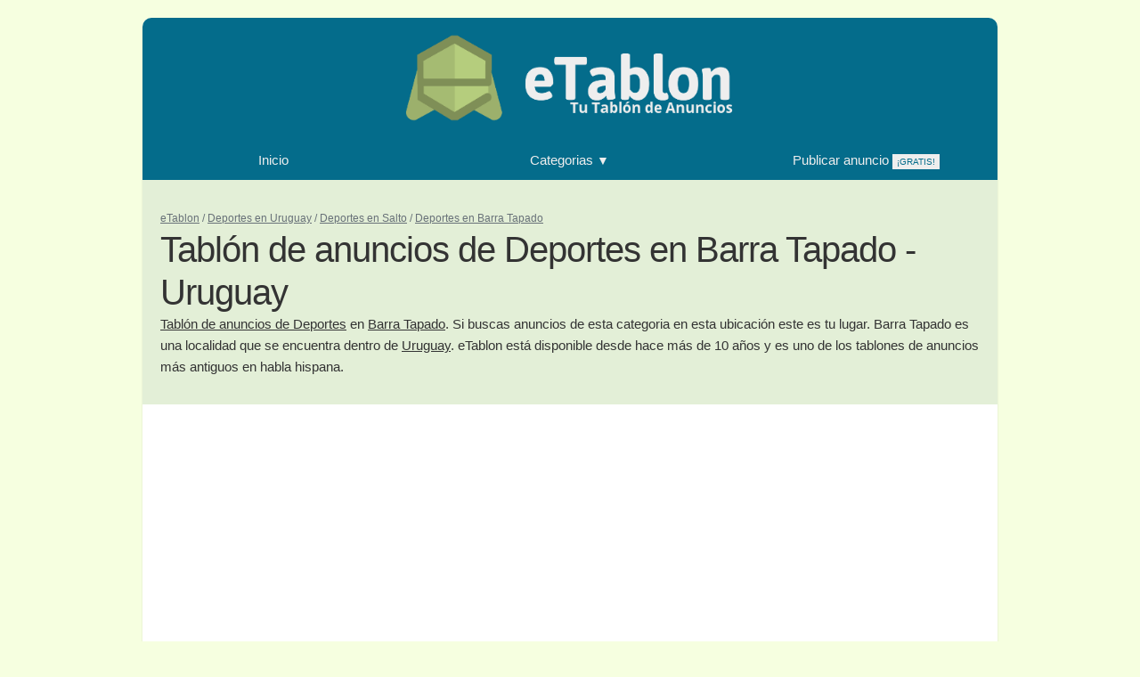

--- FILE ---
content_type: text/html; charset=UTF-8
request_url: https://www.etablon.com/uruguay/salto/barra-tapado/deportes
body_size: 2638
content:

<!DOCTYPE html>
<html lang="es">
<head>
  <meta charset="utf-8">
  <title>Tablón de anuncios de Deportes en Barra Tapado - Uruguay | eTablon</title>
  <meta name="description" content="Tablón de anuncios de Deportes en Barra Tapado. Si buscas anuncios de esta categoria en esta ubicación este es tu lugar. Barra Tapado es una localidad que se encuentra dentro de Uruguay. eTablon está disponible desde hace más de 10 años y es uno de los tablones de anuncios más antiguos en habla hispana.">
  <meta name="author" content="">
  <meta name="viewport" content="width=device-width, initial-scale=1">
  <base href="https://www.etablon.com/">
  <link href="//fonts.googleapis.com/css?family=Open+Sans" rel="stylesheet" type="text/css">
  <script src="//ajax.googleapis.com/ajax/libs/jquery/3.4.0/jquery.min.js"></script>
  <script async src="//pagead2.googlesyndication.com/pagead/js/adsbygoogle.js"></script>
  <link rel="stylesheet" href="css/styles.css">
  <link rel="stylesheet" href="css/normalize.css">
  <link rel="stylesheet" href="css/skeleton.css">
  <link rel="icon" type="image/png" href="favicon.ico">
</head>
<body>
	<div class="container">
		<div id="topbar" class="row">
			<div class="row">
				<a href="/" class="logo"><img class="img-responsive center" src="images/etablon.png" /></a>
			</div>
			<div class="menu row">
				<div class="section four columns">
					<a href="/">Inicio</a>
				</div>
				<div class="section four columns">
					<a href="#" onclick="$('#topbar .submenu').toggleClass('hide'); event.stopPropagation(); return false;">Categorias <span class="arrow"></span></a>
				</div>
				<div class="section four columns">
					<a href="publicar-anuncio?s=1&categoria=deportes&ubicacion=uruguay/salto/barra-tapado">Publicar anuncio <span class="featured">¡GRATIS!</span></a>
				</div>
			</div>
			<div class="submenu vertical-links hide">
				<div class="row">
					<div class="title">Categorias</div>
				</div>
				<div class="row">
															<a class="element three columns" href="casas-rurales">Casas rurales</a>
															<a class="element three columns" href="coleccionismo">Coleccionismo</a>
															<a class="element three columns" href="compra-venta">Compra/Venta</a>
															<a class="element three columns" href="deportes">Deportes</a>
					</div><div class="row">										<a class="element three columns" href="esports">eSports</a>
															<a class="element three columns" href="informatica">Informática</a>
															<a class="element three columns" href="inmobiliaria">Inmobiliaria</a>
															<a class="element three columns" href="internet">Internet</a>
					</div><div class="row">										<a class="element three columns" href="mascotas">Mascotas</a>
															<a class="element three columns" href="moda">Moda</a>
															<a class="element three columns" href="negocios">Negocios</a>
															<a class="element three columns" href="ocio">Ocio</a>
					</div><div class="row">										<a class="element three columns" href="radio-y-television">Radio y television</a>
															<a class="element three columns" href="radioaficionados">Radioaficionados</a>
															<a class="element three columns" href="radiocontrol">Radiocontrol</a>
															<a class="element three columns" href="servicios">Servicios</a>
					</div><div class="row">										<a class="element three columns" href="telefonia">Telefonía</a>
															<a class="element three columns" href="trabajo-y-empleo">Trabajo y empleo</a>
															<a class="element three columns" href="viajes-y-turismo">Viajes y turismo</a>
															<a class="element three columns" href="videojuegos">Videojuegos</a>
					</div><div class="row">									</div>
				<div class="row">
					<div class="title">Ubicaciones</div>
				</div>
				<div class="row vertical-links">
															<a class="element three columns" href="andorra">Andorra</a>
															<a class="element three columns" href="argentina">Argentina</a>
															<a class="element three columns" href="belize">Belize</a>
															<a class="element three columns" href="bolivia">Bolivia</a>
					</div><div class="row">										<a class="element three columns" href="chile">Chile</a>
															<a class="element three columns" href="colombia">Colombia</a>
															<a class="element three columns" href="costa-rica">Costa Rica</a>
															<a class="element three columns" href="cuba">Cuba</a>
					</div><div class="row">										<a class="element three columns" href="ecuador">Ecuador</a>
															<a class="element three columns" href="el-salvador">El Salvador</a>
															<a class="element three columns" href="espana">España</a>
															<a class="element three columns" href="gibraltar">Gibraltar</a>
					</div><div class="row">										<a class="element three columns" href="guatemala">Guatemala</a>
															<a class="element three columns" href="guinea-ecuatorial">Guinea Ecuatorial</a>
															<a class="element three columns" href="honduras">Honduras</a>
															<a class="element three columns" href="mexico">Mexico</a>
					</div><div class="row">										<a class="element three columns" href="nicaragua">Nicaragua</a>
															<a class="element three columns" href="panama">Panama</a>
															<a class="element three columns" href="paraguay">Paraguay</a>
															<a class="element three columns" href="peru">Peru</a>
					</div><div class="row">										<a class="element three columns" href="puerto-rico">Puerto Rico</a>
															<a class="element three columns" href="republica-dominicana">Republica Dominicana</a>
															<a class="element three columns" href="uruguay">Uruguay</a>
															<a class="element three columns" href="venezuela">Venezuela</a>
					</div><div class="row">									</div>
			</div>
		</div>

				<div id="header" class="row">
						<ol class="row breadcrumb" itemscope="" itemtype="https://schema.org/BreadcrumbList">
									<li itemprop="itemListElement" itemscope="" itemtype="https://schema.org/ListItem">
						<meta itemprop="position" content="0">
						<a href="/" itemprop="item"><span itemprop="name">eTablon</span></a>
					</li>
									<li itemprop="itemListElement" itemscope="" itemtype="https://schema.org/ListItem">
						<meta itemprop="position" content="1">
						<a href="/uruguay/deportes" itemprop="item"><span itemprop="name">Deportes en Uruguay</span></a>
					</li>
									<li itemprop="itemListElement" itemscope="" itemtype="https://schema.org/ListItem">
						<meta itemprop="position" content="2">
						<a href="uruguay/salto/deportes" itemprop="item"><span itemprop="name">Deportes en Salto</span></a>
					</li>
									<li itemprop="itemListElement" itemscope="" itemtype="https://schema.org/ListItem">
						<meta itemprop="position" content="3">
						<a href="uruguay/salto/barra-tapado/deportes" itemprop="item"><span itemprop="name">Deportes en Barra Tapado</span></a>
					</li>
							</ol>
									<div class="row">
				<h1>Tablón de anuncios de Deportes en Barra Tapado - Uruguay</h1>
			</div>
									<div class="row">
				<p><a href="deportes">Tablón de anuncios de Deportes</a> en <a href="uruguay/salto/barra-tapado">Barra Tapado</a>. Si buscas anuncios de esta categoria en esta ubicación este es tu lugar. Barra Tapado es una localidad que se encuentra dentro de <a href="uruguay">Uruguay</a>. eTablon está disponible desde hace más de 10 años y es uno de los tablones de anuncios más antiguos en habla hispana.</p>
			</div>
					</div>
						<div class="content">
			<!-- eTablon New -->
			<ins class="adsbygoogle"
			     style="display:block"
			     data-ad-client="ca-pub-3461333580885398"
			     data-ad-slot="8187942324"
			     data-ad-format="auto"
			     data-full-width-responsive="true"></ins>
			<script>
			(adsbygoogle = window.adsbygoogle || []).push({});
			</script>
		</div>
		<div class="separator"></div>
		
	<div class="content">
		<p>No se han encontrado anuncios activos en este tablón.</p>
		<p><a href="publicar-anuncio?s=1&categoria=deportes&ubicacion=uruguay/salto/barra-tapado">Publica un anuncio en Tablón de anuncios de Deportes en Barra Tapado - Uruguay</a>, o <a href="/">sigue navegando por otras categorias</a></p>
	</div>

<div class="separator"></div>

<div class="separator"></div>
<div class="content vertical-links">
	<h3>Categorias de interés</h3>
	<div class="row">
					<div class="four columns ellipsis-block element"><a href="uruguay/salto/barra-tapado/casas-rurales">Anuncios de Casas rurales en Barra Tapado</a><br></div>
								<div class="four columns ellipsis-block element"><a href="uruguay/salto/barra-tapado/coleccionismo">Anuncios de Coleccionismo en Barra Tapado</a><br></div>
								<div class="four columns ellipsis-block element"><a href="uruguay/salto/barra-tapado/compra-venta">Anuncios de Compra/Venta en Barra Tapado</a><br></div>
			</div><div class="row">					<div class="four columns ellipsis-block element"><a href="uruguay/salto/barra-tapado/deportes">Anuncios de Deportes en Barra Tapado</a><br></div>
								<div class="four columns ellipsis-block element"><a href="uruguay/salto/barra-tapado/esports">Anuncios de eSports en Barra Tapado</a><br></div>
								<div class="four columns ellipsis-block element"><a href="uruguay/salto/barra-tapado/informatica">Anuncios de Informática en Barra Tapado</a><br></div>
			</div><div class="row">					<div class="four columns ellipsis-block element"><a href="uruguay/salto/barra-tapado/inmobiliaria">Anuncios de Inmobiliaria en Barra Tapado</a><br></div>
								<div class="four columns ellipsis-block element"><a href="uruguay/salto/barra-tapado/internet">Anuncios de Internet en Barra Tapado</a><br></div>
								<div class="four columns ellipsis-block element"><a href="uruguay/salto/barra-tapado/mascotas">Anuncios de Mascotas en Barra Tapado</a><br></div>
			</div><div class="row">					<div class="four columns ellipsis-block element"><a href="uruguay/salto/barra-tapado/moda">Anuncios de Moda en Barra Tapado</a><br></div>
								<div class="four columns ellipsis-block element"><a href="uruguay/salto/barra-tapado/negocios">Anuncios de Negocios en Barra Tapado</a><br></div>
								<div class="four columns ellipsis-block element"><a href="uruguay/salto/barra-tapado/ocio">Anuncios de Ocio en Barra Tapado</a><br></div>
			</div><div class="row">					<div class="four columns ellipsis-block element"><a href="uruguay/salto/barra-tapado/radio-y-television">Anuncios de Radio y television en Barra Tapado</a><br></div>
								<div class="four columns ellipsis-block element"><a href="uruguay/salto/barra-tapado/radioaficionados">Anuncios de Radioaficionados en Barra Tapado</a><br></div>
								<div class="four columns ellipsis-block element"><a href="uruguay/salto/barra-tapado/radiocontrol">Anuncios de Radiocontrol en Barra Tapado</a><br></div>
			</div><div class="row">					<div class="four columns ellipsis-block element"><a href="uruguay/salto/barra-tapado/servicios">Anuncios de Servicios en Barra Tapado</a><br></div>
								<div class="four columns ellipsis-block element"><a href="uruguay/salto/barra-tapado/telefonia">Anuncios de Telefonía en Barra Tapado</a><br></div>
								<div class="four columns ellipsis-block element"><a href="uruguay/salto/barra-tapado/trabajo-y-empleo">Anuncios de Trabajo y empleo en Barra Tapado</a><br></div>
			</div><div class="row">					<div class="four columns ellipsis-block element"><a href="uruguay/salto/barra-tapado/viajes-y-turismo">Anuncios de Viajes y turismo en Barra Tapado</a><br></div>
								<div class="four columns ellipsis-block element"><a href="uruguay/salto/barra-tapado/videojuegos">Anuncios de Videojuegos en Barra Tapado</a><br></div>
						</div>
</div>
				<div class="separator"></div>
		<div class="content">
			<!-- eTablon New -->
			<ins class="adsbygoogle"
			     style="display:block"
			     data-ad-client="ca-pub-3461333580885398"
			     data-ad-slot="8187942324"
			     data-ad-format="auto"
			     data-full-width-responsive="true"></ins>
			<script>
			(adsbygoogle = window.adsbygoogle || []).push({});
			</script>
		</div>
				
		<div id="footer">
			<p>eTablon es tu tablón de anuncios gratuito.</p>
			<p>Puede contactar con eTablon en <a href="mailto:etablon@etablon.com">etablon@etablon.com</a></p>
			<p><a href="publicar-anuncio?s=1&categoria=deportes&ubicacion=uruguay/salto/barra-tapado">Publicar un anuncio</a> - <a href="colaboradores">Colaboradores</a></p>
			<p><a href="https://www.etablon.com">https://www.etablon.com</a> - <a href="https://www.etablon.com">Tu tablón de anuncios</a></p>
		</div>
	</div>
	<!-- Global site tag (gtag.js) - Google Analytics -->
	<script async src="https://www.googletagmanager.com/gtag/js?id=UA-1888503-8"></script>
	<!-- Adsense -->
	<script async src="//pagead2.googlesyndication.com/pagead/js/adsbygoogle.js"></script>
	<script>
		//Submenu	
		$('html').click(function() {
		  $('#topbar .submenu').addClass('hide');
		});
		
		$('#topbar .submenu').click(function(event){
		    event.stopPropagation();
		});
		
		//Analytics
		window.dataLayer = window.dataLayer || [];
		function gtag(){dataLayer.push(arguments);}
		gtag('js', new Date());
		
		gtag('config', 'UA-1888503-8');
			</script>
</body>
</html>

--- FILE ---
content_type: text/html; charset=utf-8
request_url: https://www.google.com/recaptcha/api2/aframe
body_size: 267
content:
<!DOCTYPE HTML><html><head><meta http-equiv="content-type" content="text/html; charset=UTF-8"></head><body><script nonce="KuqzM9Z6ii3vPS6cJEusIQ">/** Anti-fraud and anti-abuse applications only. See google.com/recaptcha */ try{var clients={'sodar':'https://pagead2.googlesyndication.com/pagead/sodar?'};window.addEventListener("message",function(a){try{if(a.source===window.parent){var b=JSON.parse(a.data);var c=clients[b['id']];if(c){var d=document.createElement('img');d.src=c+b['params']+'&rc='+(localStorage.getItem("rc::a")?sessionStorage.getItem("rc::b"):"");window.document.body.appendChild(d);sessionStorage.setItem("rc::e",parseInt(sessionStorage.getItem("rc::e")||0)+1);localStorage.setItem("rc::h",'1768689967258');}}}catch(b){}});window.parent.postMessage("_grecaptcha_ready", "*");}catch(b){}</script></body></html>

--- FILE ---
content_type: text/css
request_url: https://www.etablon.com/css/styles.css
body_size: 1469
content:
body{
	background-color:#F6FFE0;
}
.img-responsive{
	display: block;
    max-width: 100%;
    height: auto;
}
.center{
	text-align:center;
	margin:auto;
}
.ellipsis-block {
    overflow: hidden;
    white-space: nowrap;
    text-overflow: ellipsis;
    display: block !important;
}
.banner{ padding:2rem; }
.no-pad-top{ padding-top:0 !important; }
.no-pad-bot{ padding-bottom:0 !important; }
.no-mar-top{ margin-top:0 !important; }
.no-mar-bot{ margin-bottom:0 !important; }
.text-center{ text-align:center; }
.hide{ display:none; visibility:hidden; }
.spr-10{ margin-top:10px; }
.fleft{ float:left !important; }
.wauto{ width:auto !important; }

 #location-selector-container a, #location-selector-container span{ float:left !important; width:auto !important; margin-right:1rem; line-height:4rem; }
 #location-selector{ margin-bottom:.5rem; }

/* CONTAINER */
@media (min-width: 550px) {
	.container{
		border-radius: 10px 10px 10px 10px;
		-webkit-box-shadow: 0px 2px 2px 0px rgba(50, 50, 50, 0.15);
		-moz-box-shadow: 0px 2px 2px 0px rgba(50, 50, 50, 0.15);
		box-shadow: 0px 2px 2px 0px rgba(50, 50, 50, 0.15);
	}
	#topbar{
		border-radius: 10px 10px 0px 0px;
	}
	#footer{
		border-radius: 0px 0px 10px 10px;
	}
}

.container{
	background-color: #fff;
}
.container .content{
	padding:20px;
}

.separator{
	border-top:1px solid #ddd;
}

.container .content p{
	margin-top:10px;
	margin-bottom:10px;
}

/* HEADER */
#topbar{
	background-color: #046C8B;
	padding-top:1rem;
	padding-bottom:1rem;
}
#topbar .logo img{ width:40%; }
#topbar .menu{ margin-top:20px; }
#topbar .menu a{ color:#eee; text-decoration:none; }
#topbar .menu .section{ text-align:center; }
#topbar .menu .section a .featured{ font-size:1rem; background-color:#eee; color:#046C8B; padding:.3rem .5rem; }
#topbar .menu .section a .arrow:after{
	content: "▼";
	font-size:1.4rem; line-height:2rem;
}
@media (max-width: 550px) {
	#topbar .menu .section{ margin-top:.5rem; margin-bottom:.5rem; }
	.vertical-links .element{ margin-bottom:10px; }
}
#topbar .submenu{
	background:#fcfcfc;
	position:absolute;
	z-index: 999;
	width:100%;
	margin-top:1rem;
	padding-top:1rem;
	padding-bottom:3rem;
	border-bottom:1px solid #ccc;
}
#topbar .submenu .row{
	margin-left:3rem;
	margin-right:3rem;
}
#topbar .submenu .row .title{
	margin-top:2rem;
	margin-bottom:1rem;
	font-weight:bold;
}

#header{
	background-color:#e3efd7;
	padding: 3rem 2rem;
	/*background: url(/images/background.jpg);
    background-repeat: no-repeat;
    background-position: center center;
    background-size: cover;
    color: #eee;*/
}
#header h1, #header p{ margin:0px !important; }

/* BREADCRUMBS */
ol.breadcrumb {
	padding: 0 0;
	margin: 0;
	font-size:1.2rem;
}
ol.breadcrumb {
    list-style: none;
    display: inline;
    padding: 0;
}
ol.breadcrumb > li {
	display: inline-block;
	padding:0;
	margin:0;
}
ol.breadcrumb > li + li:before {
	content: "/";
	padding: 0;
	font-size:1.2rem;
	color: #687178;
}
ol.breadcrumb > li > a {
	color: #687178;
}

/* ANUNCIS */
.widget{
	padding:20px;
	    border-radius: 8px;
    border-bottom: 1px hidden #fff;
	-webkit-box-shadow: 0 1px 6px rgba(32, 33, 36, 0.28);
	-moz-box-shadow: 0 1px 6px rgba(32, 33, 36, 0.28);
	box-shadow: 0 1px 6px rgba(32, 33, 36, 0.28);
	margin-top:2rem;
	margin-bottom:2rem;
}

.widget h2{ margin-bottom:0; }
.widget h2 a{ text-decoration:none; }
.widget h2 a:hover{ text-decoration:underline; }

ul.tags{
	display:inline-block;
	margin-bottom:0rem;
}

ul.tags li{
	float:left;
	margin-bottom:0;
	list-style:none;
}

ul.tags li + li:before {
	content: "|";
	margin-right:5px;
	margin-left:5px;
}

.widget p{
	margin-top:1rem;
}

/* FORM */
form.full-width .info { font-size:1.2rem; color:#999; display:inline-block; width:100%; margin-bottom:2rem; }
form .alert{ padding:10px; border-radius:4px; border:1px solid; margin-bottom:2rem; }
form .alert.alert-danger{  border-color:#821c1c; background-color:#e03b3b; color:white; }
form.full-width input{ width:100%; margin-bottom:0; }
form.full-width select{ width:100%; margin-bottom:0; }
form.full-width textarea{ width:100%; min-height:20rem; margin-bottom:0; }
form.full-width input[type=submit]{ color:white; background-color:#7e8e58; min-height:8rem; }
.anuncio-ok .info{ font-size:1.2rem; color:#999; line-height:1.2rem; line-height: 1.8rem; display: inline-block; }

/* FOOTER */
#footer{
	background-color:#e3efd7;
	text-align:center;
	padding-top:1rem;
	padding-bottom:1rem;
}
#footer p { margin:0; }